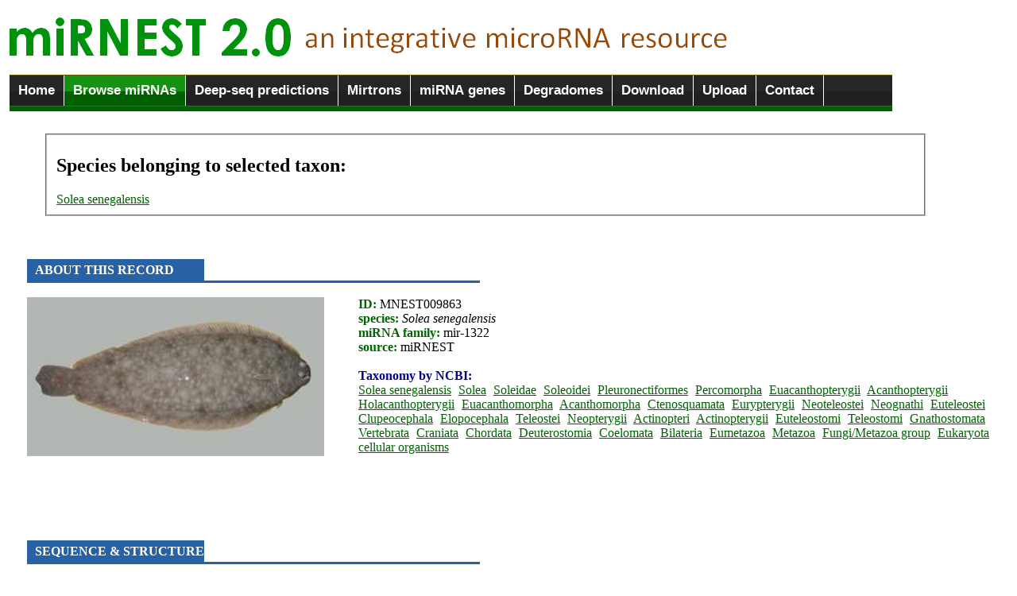

--- FILE ---
content_type: text/html; charset=UTF-8
request_url: http://rhesus.amu.edu.pl/mirnest/copy/details.php?scientific_name=Soleidae&organism_select=Solea_senegalensis&id=9863
body_size: 3229
content:
<link rel="icon" type="image/png" href="eris.ico">
<script type="text/javascript" src="jquery-1.6.1.min.js"></script>
<img src="logo2.png" alt = "miRNEST 2.0: an integrative microRNA resource" title = "miRNEST 2.0: an integrative microRNA resource" > 
<title>miRNEST 2.0, an integrative microRNA resource :: Browse</title>


<script type="text/javascript" src="ddtabmenufiles/ddtabmenu.js">
/***********************************************
* DD Tab Menu script- � Dynamic Drive DHTML code library (www.dynamicdrive.com)
* This notice MUST stay intact for legal use
* Visit Dynamic Drive at http://www.dynamicdrive.com/ for full source code
***********************************************/
</script>

<!-- CSS for Tab Menu #3 -->
<link rel="stylesheet" type="text/css" href="ddtabmenufiles/solidblocksmenu.css" />

<body>

<fieldset style = "border: none; width: 1111px; margin-left: -0.2cm; margin-top: -0.1cm;">
<div id="ddtabs3" class="solidblockmenu">
<ul>
<li><a href="home.php">Home</a></li>
<li><a href="browse.php" class = "current">Browse miRNAs</a></li>
<li><a href="deep.php">Deep-seq predictions</a></li>
<li><a href="mirtrons.php">Mirtrons</a></li>
<li><a href="mirna_gene_structure.php">miRNA genes</a></li>
<li><a href="degradomes.php">Degradomes</a></li>
<li><a href="downloads.php">Download</a></li>
<li><a href="uploads.php">Upload</a></li>
<li><a href="contact.html">Contact</a></li></ul>
</ul>
</div>
<img src = "line.gif" width = "100%" height = "6">
</fieldset>

<style type="text/css">
a
    {
    text-decoration: underline;
    color: darkgreen;
    }
a:hover
    {
    color: red;
    text-decoration: none;
    }
</style>


<br /><fieldset style = 'width: 1080; margin-left: 1.3cm; text-align: justify;'><h2>Species belonging to selected taxon:</h2><a href = 'browse.php?species=Solea senegalensis' title = 'view identified miRNAs'>Solea senegalensis</a></fieldset>
<table cellpadding=5>
        <tr bgcolor=black><div style = 'margin-left: 0.7cm;'><br /><br /><br /><img src = blue_gradient.png width = 18% height = 30><img src = blue_gradient.png width = 28% height = 3><font color = darkblue style = 'position: absolute; left: 44; padding-top: 5px; font-weight: bold; color: white'> ABOUT THIS RECORD</b></font><br /><br /><div class=text><img src = ../mirnest/species_images/Solea_senegalensis.jpg height = 200 class = img align = left style = 'padding-right: 40px;'></div><font color = black><b><font color = darkgreen>ID:</font></b> MNEST009863 <br /><b><font color = darkgreen>species:</font></b><i> Solea senegalensis </i><br /><b><font color = darkgreen>miRNA family: </font></b>mir-1322<br /><b><font color = darkgreen>source:</font></b> miRNEST<br /></font><br /><font color = darkblue><b>Taxonomy by NCBI:</b></font></b> <br /><a href = 'details.php?scientific_name=Solea senegalensis&organism_select=Solea_senegalensis&id=9863' title = 'click to see other species/subspecies/variants belonging to Solea senegalensis' style = 'padding-right: 5px;'>Solea senegalensis</a> <a href = 'details.php?scientific_name=Solea&organism_select=Solea_senegalensis&id=9863' title = 'click to see other species/subspecies/variants belonging to Solea' style = 'padding-right: 5px;'>Solea</a> <a href = 'details.php?scientific_name=Soleidae&organism_select=Solea_senegalensis&id=9863' title = 'click to see other species/subspecies/variants belonging to Soleidae' style = 'padding-right: 5px;'>Soleidae</a> <a href = 'details.php?scientific_name=Soleoidei&organism_select=Solea_senegalensis&id=9863' title = 'click to see other species/subspecies/variants belonging to Soleoidei' style = 'padding-right: 5px;'>Soleoidei</a> <a href = 'details.php?scientific_name=Pleuronectiformes&organism_select=Solea_senegalensis&id=9863' title = 'click to see other species/subspecies/variants belonging to Pleuronectiformes' style = 'padding-right: 5px;'>Pleuronectiformes</a> <a href = 'details.php?scientific_name=Percomorpha&organism_select=Solea_senegalensis&id=9863' title = 'click to see other species/subspecies/variants belonging to Percomorpha' style = 'padding-right: 5px;'>Percomorpha</a> <a href = 'details.php?scientific_name=Euacanthopterygii&organism_select=Solea_senegalensis&id=9863' title = 'click to see other species/subspecies/variants belonging to Euacanthopterygii' style = 'padding-right: 5px;'>Euacanthopterygii</a> <a href = 'details.php?scientific_name=Acanthopterygii&organism_select=Solea_senegalensis&id=9863' title = 'click to see other species/subspecies/variants belonging to Acanthopterygii' style = 'padding-right: 5px;'>Acanthopterygii</a> <a href = 'details.php?scientific_name=Holacanthopterygii&organism_select=Solea_senegalensis&id=9863' title = 'click to see other species/subspecies/variants belonging to Holacanthopterygii' style = 'padding-right: 5px;'>Holacanthopterygii</a> <a href = 'details.php?scientific_name=Euacanthomorpha&organism_select=Solea_senegalensis&id=9863' title = 'click to see other species/subspecies/variants belonging to Euacanthomorpha' style = 'padding-right: 5px;'>Euacanthomorpha</a> <a href = 'details.php?scientific_name=Acanthomorpha&organism_select=Solea_senegalensis&id=9863' title = 'click to see other species/subspecies/variants belonging to Acanthomorpha' style = 'padding-right: 5px;'>Acanthomorpha</a> <a href = 'details.php?scientific_name=Ctenosquamata&organism_select=Solea_senegalensis&id=9863' title = 'click to see other species/subspecies/variants belonging to Ctenosquamata' style = 'padding-right: 5px;'>Ctenosquamata</a> <a href = 'details.php?scientific_name=Eurypterygii&organism_select=Solea_senegalensis&id=9863' title = 'click to see other species/subspecies/variants belonging to Eurypterygii' style = 'padding-right: 5px;'>Eurypterygii</a> <a href = 'details.php?scientific_name=Neoteleostei&organism_select=Solea_senegalensis&id=9863' title = 'click to see other species/subspecies/variants belonging to Neoteleostei' style = 'padding-right: 5px;'>Neoteleostei</a> <a href = 'details.php?scientific_name=Neognathi&organism_select=Solea_senegalensis&id=9863' title = 'click to see other species/subspecies/variants belonging to Neognathi' style = 'padding-right: 5px;'>Neognathi</a> <a href = 'details.php?scientific_name=Euteleostei&organism_select=Solea_senegalensis&id=9863' title = 'click to see other species/subspecies/variants belonging to Euteleostei' style = 'padding-right: 5px;'>Euteleostei</a> <a href = 'details.php?scientific_name=Clupeocephala&organism_select=Solea_senegalensis&id=9863' title = 'click to see other species/subspecies/variants belonging to Clupeocephala' style = 'padding-right: 5px;'>Clupeocephala</a> <a href = 'details.php?scientific_name=Elopocephala&organism_select=Solea_senegalensis&id=9863' title = 'click to see other species/subspecies/variants belonging to Elopocephala' style = 'padding-right: 5px;'>Elopocephala</a> <a href = 'details.php?scientific_name=Teleostei&organism_select=Solea_senegalensis&id=9863' title = 'click to see other species/subspecies/variants belonging to Teleostei' style = 'padding-right: 5px;'>Teleostei</a> <a href = 'details.php?scientific_name=Neopterygii&organism_select=Solea_senegalensis&id=9863' title = 'click to see other species/subspecies/variants belonging to Neopterygii' style = 'padding-right: 5px;'>Neopterygii</a> <a href = 'details.php?scientific_name=Actinopteri&organism_select=Solea_senegalensis&id=9863' title = 'click to see other species/subspecies/variants belonging to Actinopteri' style = 'padding-right: 5px;'>Actinopteri</a> <a href = 'details.php?scientific_name=Actinopterygii&organism_select=Solea_senegalensis&id=9863' title = 'click to see other species/subspecies/variants belonging to Actinopterygii' style = 'padding-right: 5px;'>Actinopterygii</a> <a href = 'details.php?scientific_name=Euteleostomi&organism_select=Solea_senegalensis&id=9863' title = 'click to see other species/subspecies/variants belonging to Euteleostomi' style = 'padding-right: 5px;'>Euteleostomi</a> <a href = 'details.php?scientific_name=Teleostomi&organism_select=Solea_senegalensis&id=9863' title = 'click to see other species/subspecies/variants belonging to Teleostomi' style = 'padding-right: 5px;'>Teleostomi</a> <a href = 'details.php?scientific_name=Gnathostomata&organism_select=Solea_senegalensis&id=9863' title = 'click to see other species/subspecies/variants belonging to Gnathostomata' style = 'padding-right: 5px;'>Gnathostomata</a> <a href = 'details.php?scientific_name=Vertebrata&organism_select=Solea_senegalensis&id=9863' title = 'click to see other species/subspecies/variants belonging to Vertebrata' style = 'padding-right: 5px;'>Vertebrata</a> <a href = 'details.php?scientific_name=Craniata&organism_select=Solea_senegalensis&id=9863' title = 'click to see other species/subspecies/variants belonging to Craniata' style = 'padding-right: 5px;'>Craniata</a> <a href = 'details.php?scientific_name=Chordata&organism_select=Solea_senegalensis&id=9863' title = 'click to see other species/subspecies/variants belonging to Chordata' style = 'padding-right: 5px;'>Chordata</a> <a href = 'details.php?scientific_name=Deuterostomia&organism_select=Solea_senegalensis&id=9863' title = 'click to see other species/subspecies/variants belonging to Deuterostomia' style = 'padding-right: 5px;'>Deuterostomia</a> <a href = 'details.php?scientific_name=Coelomata&organism_select=Solea_senegalensis&id=9863' title = 'click to see other species/subspecies/variants belonging to Coelomata' style = 'padding-right: 5px;'>Coelomata</a> <a href = 'details.php?scientific_name=Bilateria&organism_select=Solea_senegalensis&id=9863' title = 'click to see other species/subspecies/variants belonging to Bilateria' style = 'padding-right: 5px;'>Bilateria</a> <a href = 'details.php?scientific_name=Eumetazoa&organism_select=Solea_senegalensis&id=9863' title = 'click to see other species/subspecies/variants belonging to Eumetazoa' style = 'padding-right: 5px;'>Eumetazoa</a> <a href = 'details.php?scientific_name=Metazoa&organism_select=Solea_senegalensis&id=9863' title = 'click to see other species/subspecies/variants belonging to Metazoa' style = 'padding-right: 5px;'>Metazoa</a> <a href = 'details.php?scientific_name=Fungi/Metazoa group&organism_select=Solea_senegalensis&id=9863' title = 'click to see other species/subspecies/variants belonging to Fungi/Metazoa group' style = 'padding-right: 5px;'>Fungi/Metazoa group</a> <a href = 'details.php?scientific_name=Eukaryota&organism_select=Solea_senegalensis&id=9863' title = 'click to see other species/subspecies/variants belonging to Eukaryota' style = 'padding-right: 5px;'>Eukaryota</a> <a href = 'details.php?scientific_name=cellular organisms&organism_select=Solea_senegalensis&id=9863' title = 'click to see other species/subspecies/variants belonging to cellular organisms' style = 'padding-right: 5px;'>cellular organisms</a> <br /><br /><br /><br /><br /><br /><br /><img src = blue_gradient.png width = 18% height = 30><img src = blue_gradient.png width = 28% height = 3><font color = darkblue style = 'position: absolute; left: 44; padding-top: 5px; font-weight: bold; color: white'> SEQUENCE & STRUCTURE</b></font><br /><table cellspacing = 20 style = 'margin-left: 0.2cm;'><tr><td><font color = darkgreen><b>miRNA</b><br /> </font> <font color = black>GATGCTGCTGCTGATTCCCTG</font> <br /><br /><font color = darkgreen><b>miRNA*</b><br /> </font> <font color = black>GCAGCAGCAGCAGCAGCAG</font> <br /><br /><font face = times><font color = darkgreen><b>mismatches:</b></font> 4<br /><font color = darkgreen><b>bulges:</b></font> 2</font><br /></td><td><fieldset style = 'border: 1px solid lightgrey;'>
        <applet  code='VARNA.class'
        	codebase='.'
        	archive='VARNA.jar'
			width='150' height='150'>
			<param name='rows'  value='1' />
			<param name='columns' value='1' />
           <param name='sequenceDBN'  value=TTCGGCGGCAGCAGCAGCAGCAGCAGCAGCAGCAGCAGCTTGTCAGCGGGGCTGACCTCTAAACTCAAACTAAACCTTTCCCCTCTTCAAACGGTTGTCACTGATGCTGCTGCTGATTCCCTGCTTCTCTTC />
           <param name='structureDBN' value=...((.(((((...(((((((((((.(((..(((((...(((..((.((((............................)))).)).)))...)))))..))).))))))))))).....))))).)).... (-40) />
		       <param name='algorithm' value='naview' />
			<param name='title' value=dG=-40 />
 		       <param name='applyBasesStyle1on' value='103-123'/>
		       <param name='basesStyle1' value='label=#ff0000,fill=#ffcccc,outline=#ff4d4d' />
                    <param name='applyBasesStyle2on' value='8-26'/>
		       <param name='basesStyle2' value='label=#0000FF,fill=#F0F8FF,outline=#F0F8FF' />
		</applet>

<a href = structure.php?s1=103&e1=123&s2=8&e2=26&internal=1&species=Solea_senegalensis&id=9863>View larger </a>

</fieldset></td></tr></table><div style = 'margin-left: 0.7cm;'><font color = darkgreen><b>pre-miRNA</b><br /> </font> <font color = black><font face = 'courier new'><SPAN style= 'BACKGROUND-COLOR: lightyellow'>CTTCGGCG<SPAN style= 'BACKGROUND-COLOR: lightblue'>GCAGCAGCAGCAGCAGCAG</span><SPAN style= 'BACKGROUND-COLOR: lightyellow'>CAGCAGCAGCAGCTTGTCAGCGGGGCTGACCTCTAAACTCAAACTAAACCTTTCCCCTCTTCAAACGGTTGTCA<br />CT<SPAN style= 'BACKGROUND-COLOR: orange'>GATGCTGCTGCTGATTCCCTG</span><SPAN style= 'BACKGROUND-COLOR: lightyellow'>CTTCTCTTC</font><br /><br /><font color = darkgreen><b>dot-bracket secondary structure</b></font><br /><SPAN style= 'BACKGROUND-COLOR: lightyellow'><font face = 'courier new'>)...((.(<SPAN style= 'BACKGROUND-COLOR: lightblue'>((((...(((((((((((.</span><SPAN style= 'BACKGROUND-COLOR: lightyellow'>(((..(((((...(((..((.((((............................)))).)).)))...)))))..<br />))<SPAN style= 'BACKGROUND-COLOR: orange'>).))))))))))).....)))</span><SPAN style= 'BACKGROUND-COLOR: lightyellow'>)).))....</font></span><br /><br /><br /><img src = blue_gradient.png width = 18% height = 30><img src = blue_gradient.png width = 28% height = 3><font color = darkblue style = 'position: absolute; left: 44; padding-top: 5px; font-weight: bold; color: white'> SIMILARITIES</b></font><br /><table cellpadding = 25 style = 'margin-left: -0.7cm;'><tr><td><b>miRBase</b>  no hits</a><br /><br /><b>PMRD</b> no hits</a> <br /><br /><b>microPC</b> no hits</a></td><td valign = top><b>UniProt</b> no hits<br /><br /><b>RFAM </b>no hits<font color = black></a></font></td><td valign = top><a href = 'similar_mature.php?mature=GATGCTGCTGCTGATTCCCTG&species=Solea_senegalensis'>most similar mature miRNAs</a></td></tr></table>  <table><tr><td></table><br /><img src = blue_gradient.png width = 18% height = 30><img src = blue_gradient.png width = 28% height = 3><font color = darkblue style = 'position: absolute; left: 44; padding-top: 5px; font-weight: bold; color: white'> MORE</b></font><br /><br />miRNEST target predictions: none <br />non-miRNEST targets: none <br />HuntMi prediction: <b style = 'color: darkgreen;'>true miRNA</b> <br /><a href = 'contigs.php?mature=GATGCTGCTGCTGATTCCCTG&premirna=TTCGGCGGCAGCAGCAGCAGCAGCAGCAGCAGCAGCAGCTTGTCAGCGGGGCTGACCTCTAAACTCAAACTAAACCTTTCCCCTCTTCAAACGGTTGTCACTGATGCTGCTGCTGATTCCCTGCTTCTCTTC&species=Solea_senegalensis'><b>Source sequences</b></a> <br /><a href = download_this_record.php?id=9863><b>download this record</b></a><br /><br /><br /><br /></div><b></font></td></tr></table>
<hr style = "color: green;" />

    <!-- footer begins -->
    <div id="footer">
  Copyright  2011-2015. <a href="http://rhesus.amu.edu.pl/fg" title="Laboratory of Integrative Genomics">Laboratory of Functional Genomics</a> </div><br />

<center>
<!-- stat.4u.pl NiE KaSoWaC -->
 <a target=_top href="http://stat.4u.pl/?mirnest" title="statystyki"><img src="http://adstat.4u.pl/s4u.gif" border="0"></a>
 <script language="javascript" type="text/javascript">
 <!--
 function s4upl() { return "&amp;r=er";}
 //-->
 </script>
 <script language="JavaScript" type="text/javascript" src="http://adstat.4u.pl/s.js?mirnest"></script>
 <script language="JavaScript" type="text/javascript">
 <!--
 s4uext=s4upl();
 document.write('<img src="http://stat.4u.pl/cgi-bin/s.cgi?i=mirnest'+s4uext+'" width=1 height=1>')
 //-->
 </script>
 <noscript><img src="http://stat.4u.pl/cgi-bin/s.cgi?i=mirnest&amp;r=ns" width="1" height="1"></noscript>
 <!-- stat.4u.pl KoNiEc -->

<a href="http://www.licznikinastrone.pl" title="Liczniki"><img src="http://www.licznikinastrone.pl/licz.php?id=mirnest" alt="Liczniki na strone;" border="0"></a>

</center>

<img src = "line.gif" width = "100%" height = "8">

</body>
</html>